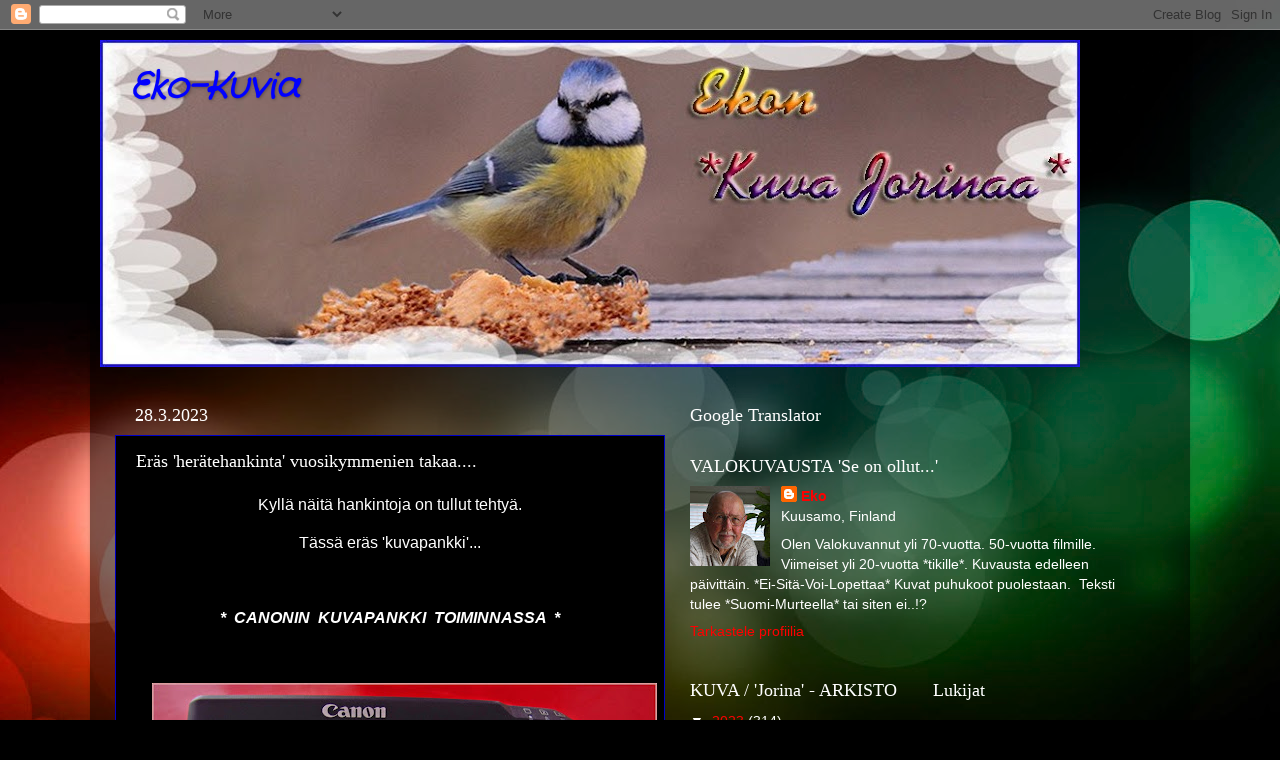

--- FILE ---
content_type: text/html; charset=UTF-8
request_url: https://eskoalamaunu.blogspot.com/b/stats?style=WHITE_TRANSPARENT&timeRange=ALL_TIME&token=APq4FmAdti2aAxlAyspixvdd-4dh5OwG5wKYvvU_xREaD995G0OhElneejG6cFDCMCcbEf-67tglYr0NtK21KeFcbYZp7gpVYQ
body_size: -11
content:
{"total":1357644,"sparklineOptions":{"backgroundColor":{"fillOpacity":0.1,"fill":"#ffffff"},"series":[{"areaOpacity":0.3,"color":"#fff"}]},"sparklineData":[[0,37],[1,48],[2,62],[3,65],[4,11],[5,11],[6,13],[7,16],[8,49],[9,45],[10,84],[11,61],[12,99],[13,80],[14,37],[15,74],[16,33],[17,38],[18,32],[19,57],[20,29],[21,37],[22,28],[23,61],[24,55],[25,29],[26,58],[27,28],[28,31],[29,5]],"nextTickMs":514285}